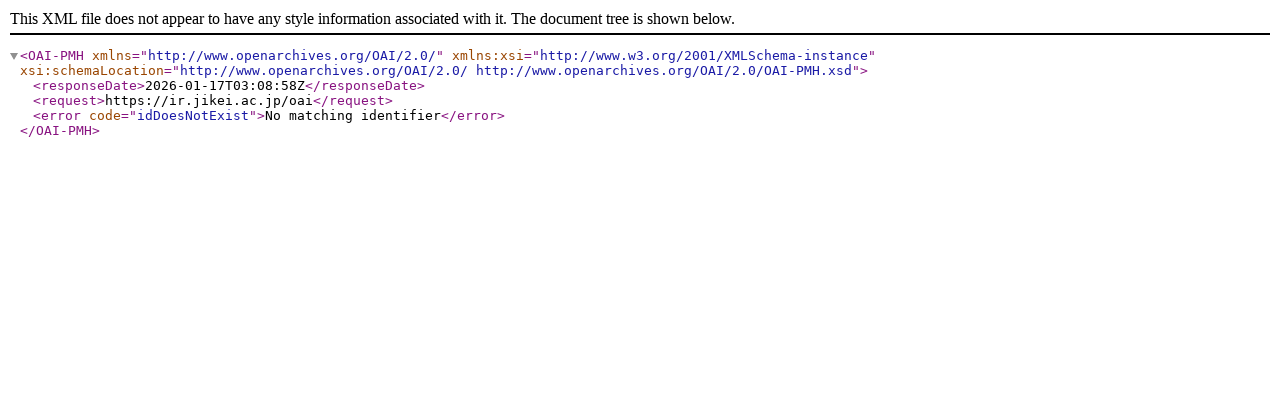

--- FILE ---
content_type: text/xml; charset=utf-8
request_url: https://ir.jikei.ac.jp/oai?verb=GetRecord&metadataPrefix=ddi&identifier=oai:ir.jikei.ac.jp:00008380
body_size: 310
content:
<?xml version='1.0' encoding='UTF-8'?>
<OAI-PMH xmlns="http://www.openarchives.org/OAI/2.0/" xmlns:xsi="http://www.w3.org/2001/XMLSchema-instance" xsi:schemaLocation="http://www.openarchives.org/OAI/2.0/ http://www.openarchives.org/OAI/2.0/OAI-PMH.xsd">
  <responseDate>2026-01-17T03:08:58Z</responseDate>
  <request>https://ir.jikei.ac.jp/oai</request>
  <error code="idDoesNotExist">No matching identifier</error>
</OAI-PMH>
